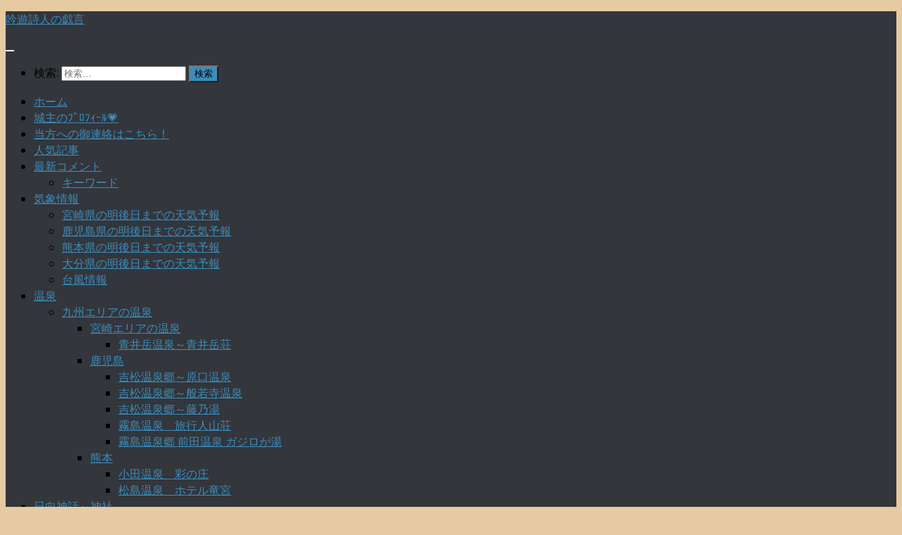

--- FILE ---
content_type: text/html; charset=utf-8
request_url: https://www.google.com/recaptcha/api2/aframe
body_size: 267
content:
<!DOCTYPE HTML><html><head><meta http-equiv="content-type" content="text/html; charset=UTF-8"></head><body><script nonce="0RzaeQWOrrxRJPtw2cGMSw">/** Anti-fraud and anti-abuse applications only. See google.com/recaptcha */ try{var clients={'sodar':'https://pagead2.googlesyndication.com/pagead/sodar?'};window.addEventListener("message",function(a){try{if(a.source===window.parent){var b=JSON.parse(a.data);var c=clients[b['id']];if(c){var d=document.createElement('img');d.src=c+b['params']+'&rc='+(localStorage.getItem("rc::a")?sessionStorage.getItem("rc::b"):"");window.document.body.appendChild(d);sessionStorage.setItem("rc::e",parseInt(sessionStorage.getItem("rc::e")||0)+1);localStorage.setItem("rc::h",'1768975828305');}}}catch(b){}});window.parent.postMessage("_grecaptcha_ready", "*");}catch(b){}</script></body></html>